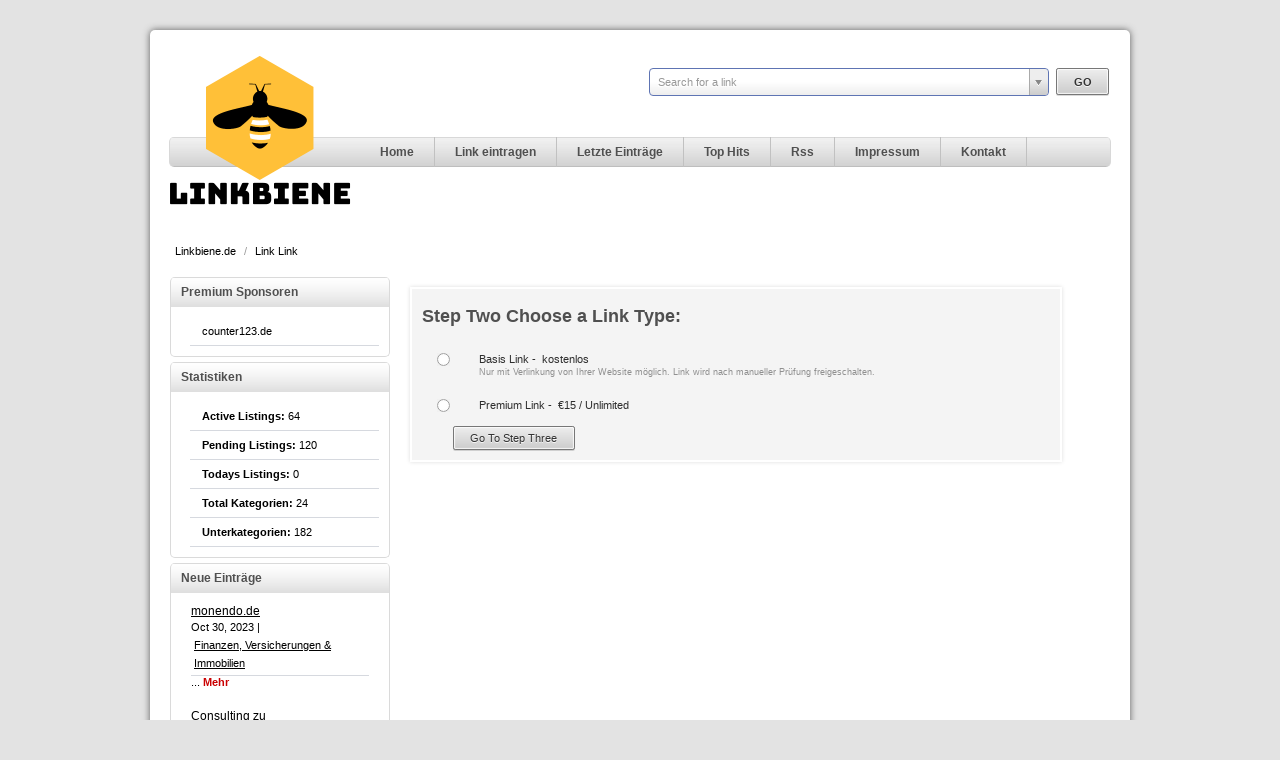

--- FILE ---
content_type: text/html; charset=utf-8
request_url: https://www.linkbiene.de/submit?c=20
body_size: 7856
content:
<!DOCTYPE html PUBLIC "-//W3C//DTD XHTML 1.0 Transitional//EN" "http://www.w3.org/TR/xhtml1/DTD/xhtml1-transitional.dtd">
<html xmlns="http://www.w3.org/1999/xhtml">
    <head>
        
        <title>Linkbiene.de - Premium Webkatalog mit kostenlosem Eintrag</title>
        
        <meta http-equiv="Content-Type" content="text/html; charset=utf-8" />
        <script type="text/javascript">
            var DOC_ROOT = 'https://www.linkbiene.de';
        </script>
        
        
	<link rel="stylesheet" type="text/css" href="/templates/Gri/style/column.css" />
	<link rel="stylesheet" type="text/css" href="/templates/Gri/style/form.css" />
	<link rel="stylesheet" type="text/css" href="/templates/Gri/style/main_min.css" />
        <link rel="stylesheet" type="text/css" href="/templates/Gri/style/colors/default-theme.css" />
         <!--[if IE 7]>
   	<link rel="stylesheet" type="text/css" href="/templates/Gri/style/ie7.css" />
	  <![endif]-->

        
        <link rel="stylesheet" type="text/css" href="/templates/Core/DefaultFrontend/style/select2.css"  />
        <link rel="stylesheet" type="text/css" href="/templates/Core/DefaultFrontend/style/fg.menu.css" />
        <link rel="stylesheet" type="text/css" href="/templates/Core/DefaultFrontend/style/theme/jquery-ui-1.8.23.custom.css"  />


        
                                                                            
        
        <meta name="generator" content="PHP Link Directory 5.3" />

        
        
                <script type="text/javascript" src="//ajax.googleapis.com/ajax/libs/jquery/1.8.2/jquery.min.js"></script>
        <script type="text/javascript" src="//ajax.googleapis.com/ajax/libs/jqueryui/1.8.23/jquery-ui.min.js"></script>
        
        
            <script type="text/javascript">
             var $ = jQuery.noConflict();
            </script>
        

        <script type="text/javascript" src="/javascripts/jquery/jquery.select2.js"></script>
        <script type="text/javascript" src="/javascripts/jquery/jquery.fg.menu.js"></script>

        <style type="text/css">
body {


}
</style>
        <script type="text/javascript" src="/javascripts/formtool/formtool.js"></script><script type="text/javascript" src="/javascripts/jquery/jquery.wookmark.js"></script><script type="text/javascript" src="/javascripts/zeroclipboard/ZeroClipboard.js"></script>
        
    </head>
    <body>
    <div id="wrap">
        <div class="masthead">
                <div class="container">
                    <div class="phpld-wbox">
                        
                        <div class="phpld-clearfix"></div>

                        <div class="header">
                            <div class="headerLogo">
                                <a href="/" title="Linkbiene.de"> <img src="/logo_thumbnail.php?pic=/uploads/ad6a58a3-e9f1-434d-a0ff-ee64ec403b0f_200x200.png&amp;width=" style="" alt="Linkbiene.de" /> </a>
                            </div>
                            

<script type="text/javascript">

var servername = ""+"/Search/ajaxSearchLinks/";

function split( val ) {
    return val.split( /,\s*/ );
}

function extractLast( term ) {
    return split( term ).pop();
}

function linkFormatResult(link) {
    //<![CDATA[
    var markup = "<hr \/><div class='listing-list-item ajax-search-result'>";
    markup += "<div class='link-info'><div class='listing-title'><a href='"+link.url+"'><b>" + link.title + "</b></a></div>";
    if (link.description !== undefined) {
        markup += "<div class='description'><a href='"+link.url+"'>" + link.description + "</a></div>";
    }
    markup += "</div></div>"
    return markup;
    //]]>
}


function linkFormatSelection(link) {
     return link.title;
}

var currEnteredData = null;

jQuery(document).ready(function($){
    $("#autoquery").select2({
        placeholder:"Search for a link",
        minimumInputLength:1,
        ajax:{
            url:servername,
            dataType:'json',
            quietMillis:100,
            allowClear:true,
            data:function (term, page) { // page is the one-based page number tracked by Select2
                return {
                    linkQuery: {q: term, loc: $("#autoquery-location").val()}, //search term
                    page_limit:100 // page size
                };
            },
        results:function (data, page) {
            // notice we return the value of more so Select2 knows if more results can be loaded
            for (x in data.result) {
                data.result[x].id = data.result[x].url;
            }
            data.result.unshift({'id':data.url, 'title':currEnteredData, 'url':'/search?search='+currEnteredData})
            return {results:data.result};
        }
    },

    formatResult:linkFormatResult, // omitted for brevity, see the source of this page

    formatSelection:linkFormatSelection // omitted for brevity, see the source of this page

    }).on('change', function(event){

        document.location.href = $(this).val();

    });



    jQuery(".select2-search input[type='text']").keyup(function(event){
        currEnteredData = jQuery(this).val();

    });

	jQuery("#search_form").submit(function(){
		jQuery("#autoquery").val(currEnteredData);		
	});	

});



</script> <form class="phpld-form headerSearch" action="/search" method="get" id="search_form"> <div class="phpld-columnar phpld-equalize" style="overflow: visible"> <div class="phpld-fbox-text float-left" style="margin-top:5px;"> <input name="search" maxlength="150" id="autoquery" style="width: 400px;" value="" /> </div> <div class="phpld-fbox-button float-left " style="position:absolute; margin-top:7px;"> <input class="button phpld-searchbutton" type="submit" value="GO" /> </div> </div> </form>
                        </div>
                    </div>

                    <div id="nav">
                        <div class="phpld-wbox">
                            <div class="phpld-hlist">
                                <ul><li><a href="https://www.linkbiene.de/">Home</a></li><li><a href="https://www.linkbiene.de/submit">Link eintragen</a></li><li><a href="https://www.linkbiene.de/latest">Letzte Einträge</a></li><li><a href="https://www.linkbiene.de/top">Top Hits</a></li><li><a href="https://www.linkbiene.de/rss">Rss</a></li><li><a href="https://www.linkbiene.de/page/impressum-2">Impressum</a></li><li><a href="https://www.linkbiene.de/contact">Kontakt</a></li></ul>
                                <!-- <div><div class="userPanel"> <a href="/login" class="btn-slide">Login</a>
        &nbsp;|&nbsp;
        <a href="/user/register" title="Registrieren neuer Benutzer">Registrieren</a> </div></div> -->
                           </div>
                        </div>
                    </div>

                    
                    <div class="phpld-clearfix"></div>
                </div>       
        </div>
        <!-- end masthead -->    

        <div class="wrap">

            <div class="phpld-wbox">
            <div class="phpld-clearfix"></div>
            <div class="content-wrapper"><div class="path"><div class="breadcrumbs"> <span> <a href="https://www.linkbiene.de/">                Linkbiene.de
            </a> <span class="divider">/</span> </span> <span>
                            Link Link
            
                    </span> </div></div><div class="phpld-column linearize-level-1">
<div class="phpld-col1"  style="width:25%;">
    <div class="phpld-cbox">
                    <div class="phpld-grid phpld-full phpld-widget" id="widget_10">
    <div class="boxTop"></div>
            <h3>Premium Sponsoren</h3>
        <div class="inner"><ul class="boxPopCats">
<li> <a target="_blank" href="http://counter123.de/">counter123.de</a></li></ul></div>
</div>
                        <div class="phpld-grid phpld-full phpld-widget" id="widget_9">
    <div class="boxTop"></div>
            <h3>Statistiken</h3>
        <div class="inner"><ul class="boxStats">
		<li><strong>Active Listings:</strong> 64</li>
			<li><strong>Pending Listings:</strong> 120</li>
			<li><strong>Todays Listings:</strong> 0</li>
	    	<li><strong>Total Kategorien:</strong> 24</li>
			<li><strong>Unterkategorien:</strong> 182</li>
	</ul>
</div>
</div>
                        <div class="phpld-grid phpld-full phpld-widget" id="widget_11">
    <div class="boxTop"></div>
            <h3>Neue Einträge</h3>
        <div class="inner"><div class="listingsList">
<div class="phpld-grid listing-style-list" style="position: relative;"> <div class="phpld-gbox "> <div class="listing-list-item listing-list linearize-level-1"> <h4><a class="listing-title" id="ID_76" href="https://www.linkbiene.de/listing/monendode-76" >
    monendo.de
</a></h4> <div class="phpld-box list-headline"><span class="date"> Oct 30, 2023 | </span><div class="listing-categories"><ul> <li><a href="https://www.linkbiene.de/finanzen-versicherungen-immobilien/">Finanzen, Versicherungen & Immobilien</a></li> </ul></div></div> <div class="phpld-clearfix"></div> <div class="description listing-field">
                
... <a class="readMore" href="https://www.linkbiene.de/listing/monendode-76" title="Lesen Sie mehr über: monendo.de">Mehr</a> </div> <div class="phpld-clearfix"></div> <div class="phpld-clearfix"></div> </div> </div> <div class="phpld-gbox "> <div class="listing-list-item listing-list linearize-level-1"> <h4><a class="listing-title" id="ID_75" href="https://www.carelink.ch" >
    Consulting zu Krisenmanagement
</a></h4> <div class="phpld-box list-headline"><span class="date"> Oct 24, 2023 | </span><div class="listing-categories"><ul> <li><a href="https://www.linkbiene.de/dienstleistungen-und-handwerk/business-service/">Business Service</a></li> </ul></div></div> <div class="phpld-clearfix"></div> <div class="description listing-field">
                Um aussergew&ouml;hnlichen Ereignissen mit wom&ouml;glich schwerwiegenden Folgen ad&auml;quat entgegenzuwirken, sollte ein vorhandenes strukturiertes und systematisches Krisenmanagement die genaue
... <a class="readMore" href="https://www.linkbiene.de/listing/consulting-zu-krisenmanagement-75" title="Lesen Sie mehr über: Consulting zu Krisenmanagement">Mehr</a> </div> <div class="phpld-clearfix"></div> <div class="phpld-clearfix"></div> </div> </div> <div class="phpld-gbox "> <div class="listing-list-item listing-list linearize-level-1"> <h4><a class="listing-title" id="ID_74" href="https://www.balsiger-team.ch" >
    Wasserschadensanierung und Schimmelbekämpfung
</a></h4> <div class="phpld-box list-headline"><span class="date"> Oct 20, 2023 | </span><div class="listing-categories"><ul> <li><a href="https://www.linkbiene.de/dienstleistungen-und-handwerk/handwerk/">Handwerk</a></li> </ul></div></div> <div class="phpld-clearfix"></div> <div class="description listing-field">
                Die meisten Schäden durch einen Wasserschaden können verhindert werden. Dazu muss rasch reagiert und die Leckortung präzise durchgeführt werden. Mit modernen Geräten und verschiedenen Messtechniken
... <a class="readMore" href="https://www.linkbiene.de/listing/wasserschadensanierung-und-schimmelbekaempfung-74" title="Lesen Sie mehr über: Wasserschadensanierung und Schimmelbekämpfung">Mehr</a> </div> <div class="phpld-clearfix"></div> <div class="phpld-clearfix"></div> </div> </div> <div class="phpld-gbox "> <div class="listing-list-item listing-list linearize-level-1"> <h4><a class="listing-title" id="ID_73" href="https://la-rebelle-suisse.ch" >
    Tattoo Studio in Olten
</a></h4> <div class="phpld-box list-headline"><span class="date"> Oct 19, 2023 | </span><div class="listing-categories"><ul> <li><a href="https://www.linkbiene.de/freizeit/kunst-und-kultur/">Kunst & Kultur</a></li> </ul></div></div> <div class="phpld-clearfix"></div> <div class="description listing-field">
                Das Tattoo Studio und Piercing Studio La Rebelle Suisse Tattoo &amp; Piercing bietet eine breite Palette an T&auml;towierdienstleistungen an, angefangen bei der Gestaltung des Traumtattoos bis hin zur
... <a class="readMore" href="https://www.linkbiene.de/listing/tattoo-studio-in-olten-73" title="Lesen Sie mehr über: Tattoo Studio in Olten">Mehr</a> </div> <div class="phpld-clearfix"></div> <div class="phpld-clearfix"></div> </div> </div> <div class="phpld-gbox "> <div class="listing-list-item listing-list linearize-level-1"> <h4><a class="listing-title" id="ID_72" href="https://www.atmoshaus.ch" >
    Fertighaus und moderne Hausideen
</a></h4> <div class="phpld-box list-headline"><span class="date"> Oct 19, 2023 | </span><div class="listing-categories"><ul> <li><a href="https://www.linkbiene.de/finanzen-versicherungen-immobilien/immobilien/">Immobilien</a></li> </ul></div></div> <div class="phpld-clearfix"></div> <div class="description listing-field">
                Wer heutzutage ein modernes Haus bauen m&ouml;chte, will meistens g&uuml;nstig Bauland kaufen und kommt um die Frage des Geb&auml;udetyps nicht herum. Ein Fertighaus bietet sehr viele Vorteile
... <a class="readMore" href="https://www.linkbiene.de/listing/fertighaus-und-moderne-hausideen-72" title="Lesen Sie mehr über: Fertighaus und moderne Hausideen">Mehr</a> </div> <div class="phpld-clearfix"></div> <div class="phpld-clearfix"></div> </div> </div> </div>
</div></div>
</div>
                        <div class="phpld-grid phpld-full phpld-widget" id="widget_12">
    <div class="boxTop"></div>
            <h3>Tag Cloud</h3>
        <div class="inner"><div class="categoryCloud">
<a style="font-size: 19px" class="tag_cloud" href="https://www.linkbiene.de/agrarwirtschaft/" title="Agrarwirtschaft">Agrarwirtschaft</a> <a style="font-size: -1px" class="tag_cloud" href="https://www.linkbiene.de/bau/" title="Bau">Bau</a> <a style="font-size: -58px" class="tag_cloud" href="https://www.linkbiene.de/energie-und-umwelt/" title="Energie & Umwelt">Energie & Umwelt</a> <a style="font-size: 1px" class="tag_cloud" href="https://www.linkbiene.de/ecommerce-und-versandhandel/" title="E-Commerce & Versandhandel">E-Commerce & Versandhandel</a> <a style="font-size: -1674px" class="tag_cloud" href="https://www.linkbiene.de/finanzen-versicherungen-immobilien/" title="Finanzen, Versicherungen & Immobilien">Finanzen, Versicherungen & Immobilien</a> <a style="font-size: 8px" class="tag_cloud" href="https://www.linkbiene.de/gesellschaft/" title="Gesellschaft">Gesellschaft</a> <a style="font-size: 21px" class="tag_cloud" href="https://www.linkbiene.de/freizeit/" title="Freizeit">Freizeit</a> <a style="font-size: 32px" class="tag_cloud" href="https://www.linkbiene.de/dienstleistungen-und-handwerk/" title="Dienstleistungen & Handwerk">Dienstleistungen & Handwerk</a> <a style="font-size: -40px" class="tag_cloud" href="https://www.linkbiene.de/chemie-und-rohstoffe/" title="Chemie & Rohstoffe">Chemie & Rohstoffe</a> <a style="font-size: 174px" class="tag_cloud" href="https://www.linkbiene.de/wirtschaft-und-politik/" title="Wirtschaft & Politik">Wirtschaft & Politik</a> 
</div>
</div>
</div>
            
    </div>
</div>
<div class="phpld-col2"  style="width:5%;">
    <div class="phpld-cbox">
        
    </div>
</div><div class="phpld-col3"  style="margin-left:25%;
                                margin-right:5%;">

    <div class="phpld-cbox">
                    
                                                        <div class="phpld-grid phpld-full phpld-widget" id="widget_3">
    <div class="boxTop"></div>
        <div class="inner"><div id="categ" style="display: none;"><br /> <select name="ADD_CATEGORY_ID[]" id="31"><option value="7" >|___Agrarwirtschaft</option><option value="8" >|&nbsp;&nbsp;&nbsp;|___Fischerei & Aquakultur</option><option value="9" >|&nbsp;&nbsp;&nbsp;|___Forstwirtschaft</option><option value="10" >|&nbsp;&nbsp;&nbsp;|___Landwirtschaft</option><option value="17" >|___Bau</option><option value="37" >|&nbsp;&nbsp;&nbsp;|___Ausbaugewerbe</option><option value="38" >|&nbsp;&nbsp;&nbsp;|___Bauhauptgewerbe</option><option value="18" >|___Chemie & Rohstoffe</option><option value="39" >|&nbsp;&nbsp;&nbsp;|___Chemieindustrie</option><option value="40" >|&nbsp;&nbsp;&nbsp;|___Fossile Rohstoffe</option><option value="41" >|&nbsp;&nbsp;&nbsp;|___Glas-, Keramik- & Kunststoffindustrie</option><option value="42" >|&nbsp;&nbsp;&nbsp;|___Mineralische Rohstoffe & Bergbau</option><option value="43" >|&nbsp;&nbsp;&nbsp;|___Mineralöl & Raffinierung</option><option value="44" >|&nbsp;&nbsp;&nbsp;|___Nachwachsende Rohstoffe</option><option value="45" >|&nbsp;&nbsp;&nbsp;|___Papierindustrie & Zellstoffindustrie</option><option value="19" >|___Dienstleistungen & Handwerk</option><option value="46" >|&nbsp;&nbsp;&nbsp;|___Business Service</option><option value="47" >|&nbsp;&nbsp;&nbsp;|___Handwerk</option><option value="48" >|&nbsp;&nbsp;&nbsp;|___Haushaltsnahe Dienstleistungen</option><option value="20" >|___E-Commerce & Versandhandel</option><option value="49" >|&nbsp;&nbsp;&nbsp;|___B2B-E-Commerce</option><option value="50" >|&nbsp;&nbsp;&nbsp;|___B2C-E-Commerce</option><option value="51" >|&nbsp;&nbsp;&nbsp;|___C2C-E-Commerce</option><option value="52" >|&nbsp;&nbsp;&nbsp;|___E-Government</option><option value="53" >|___Energie</option><option value="54" >|&nbsp;&nbsp;&nbsp;|___Kraftstoff</option><option value="55" >|&nbsp;&nbsp;&nbsp;|___Strom</option><option value="56" >|&nbsp;&nbsp;&nbsp;|___Wärme</option><option value="21" >|___Energie & Umwelt</option><option value="57" >|&nbsp;&nbsp;&nbsp;|___Abfallwirtschaft</option><option value="58" >|&nbsp;&nbsp;&nbsp;|___Emissionen</option><option value="59" >|&nbsp;&nbsp;&nbsp;|___Energie</option><option value="60" >|&nbsp;&nbsp;&nbsp;|___Umwelt- & Energietechnik</option><option value="61" >|&nbsp;&nbsp;&nbsp;|___Wasserwirtschaft</option><option value="12" >|___Finanzen, Versicherungen & Immobilien</option><option value="13" >|&nbsp;&nbsp;&nbsp;|___Banken & Finanzdienstleistungen</option><option value="14" >|&nbsp;&nbsp;&nbsp;|___Finanzmarkt</option><option value="15" >|&nbsp;&nbsp;&nbsp;|___Immobilien</option><option value="16" >|&nbsp;&nbsp;&nbsp;|___Versicherungen</option><option value="22" >|___Freizeit</option><option value="62" >|&nbsp;&nbsp;&nbsp;|___Freizeitparks & Naherholung</option><option value="63" >|&nbsp;&nbsp;&nbsp;|___Glücksspiel</option><option value="64" >|&nbsp;&nbsp;&nbsp;|___Hobby</option><option value="65" >|&nbsp;&nbsp;&nbsp;|___Kunst & Kultur</option><option value="66" >|&nbsp;&nbsp;&nbsp;|___Spielwaren</option><option value="67" >|&nbsp;&nbsp;&nbsp;|___Sport & Wellness</option><option value="23" >|___Gesellschaft</option><option value="68" >|&nbsp;&nbsp;&nbsp;|___Bildung</option><option value="69" >|&nbsp;&nbsp;&nbsp;|___Demographie</option><option value="70" >|&nbsp;&nbsp;&nbsp;|___Geographie & Infrastruktur</option><option value="71" >|&nbsp;&nbsp;&nbsp;|___Geschichte</option><option value="72" >|&nbsp;&nbsp;&nbsp;|___Recht & Justiz</option><option value="73" >|&nbsp;&nbsp;&nbsp;|___Religion</option><option value="74" >|&nbsp;&nbsp;&nbsp;|___Soziales</option><option value="75" >|&nbsp;&nbsp;&nbsp;|___Wetter & Natur</option><option value="24" >|___Handel</option><option value="76" >|&nbsp;&nbsp;&nbsp;|___DIY-Handel (Bau & Heimwerker)</option><option value="77" >|&nbsp;&nbsp;&nbsp;|___Einkaufsverhalten</option><option value="78" >|&nbsp;&nbsp;&nbsp;|___Elektrofachhandel</option><option value="79" >|&nbsp;&nbsp;&nbsp;|___Großhandel</option><option value="80" >|&nbsp;&nbsp;&nbsp;|___Hobby und Freizeit</option><option value="81" >|&nbsp;&nbsp;&nbsp;|___Kennzahlen des Einzelhandels</option><option value="82" >|&nbsp;&nbsp;&nbsp;|___Körperpflege & Gesundheit</option><option value="83" >|&nbsp;&nbsp;&nbsp;|___Lebensmittelhandel</option><option value="84" >|&nbsp;&nbsp;&nbsp;|___Möbelhandel & Einrichtung</option><option value="85" >|&nbsp;&nbsp;&nbsp;|___Shopping Center & FOC</option><option value="86" >|&nbsp;&nbsp;&nbsp;|___Textilhandel, Schuhhandel & Accessoires</option><option value="25" >|___Internet</option><option value="87" >|&nbsp;&nbsp;&nbsp;|___Cyberkriminalität</option><option value="88" >|&nbsp;&nbsp;&nbsp;|___Demographie & Nutzung</option><option value="89" >|&nbsp;&nbsp;&nbsp;|___Mobiles Internet & Apps</option><option value="90" >|&nbsp;&nbsp;&nbsp;|___Online-Video & Online-Entertainment</option><option value="91" >|&nbsp;&nbsp;&nbsp;|___Reichweite & Traffic</option><option value="92" >|&nbsp;&nbsp;&nbsp;|___Social Media</option><option value="93" >|&nbsp;&nbsp;&nbsp;|___Suchmaschinen & SEO</option><option value="94" >|&nbsp;&nbsp;&nbsp;|___Werbung & Marketing</option><option value="26" >|___Konsum & FMCG</option><option value="95" >|&nbsp;&nbsp;&nbsp;|___Alkoholische Getränke</option><option value="96" >|&nbsp;&nbsp;&nbsp;|___Garten & Heimwerken</option><option value="97" >|&nbsp;&nbsp;&nbsp;|___Haustiere & zoologischer Bedarf</option><option value="98" >|&nbsp;&nbsp;&nbsp;|___Kleidung, Schuhe & Textilien</option><option value="99" >|&nbsp;&nbsp;&nbsp;|___Kosmetik & Körperpflege</option><option value="100" >|&nbsp;&nbsp;&nbsp;|___Lebensmittel & Ernährung</option><option value="101" >|&nbsp;&nbsp;&nbsp;|___Möbel, Einrichtung & Hausrat</option><option value="102" >|&nbsp;&nbsp;&nbsp;|___Nicht-alkoholische Getränke</option><option value="103" >|&nbsp;&nbsp;&nbsp;|___Tabakwaren</option><option value="104" >|&nbsp;&nbsp;&nbsp;|___Waschmittel & Reinigungsmittel</option><option value="27" >|___Länder</option><option value="105" >|&nbsp;&nbsp;&nbsp;|___Afghanistan</option><option value="106" >|&nbsp;&nbsp;&nbsp;|___Albanien</option><option value="107" >|&nbsp;&nbsp;&nbsp;|___Argentinien</option><option value="108" >|&nbsp;&nbsp;&nbsp;|___Australien</option><option value="109" >|&nbsp;&nbsp;&nbsp;|___Belgien</option><option value="110" >|&nbsp;&nbsp;&nbsp;|___Bosnien und Herzegowina</option><option value="111" >|&nbsp;&nbsp;&nbsp;|___Brasilien</option><option value="112" >|&nbsp;&nbsp;&nbsp;|___Bulgarien</option><option value="113" >|&nbsp;&nbsp;&nbsp;|___China</option><option value="114" >|&nbsp;&nbsp;&nbsp;|___Dänemark</option><option value="115" >|&nbsp;&nbsp;&nbsp;|___Estland</option><option value="116" >|&nbsp;&nbsp;&nbsp;|___EU & Euro-Zone</option><option value="117" >|&nbsp;&nbsp;&nbsp;|___Finnland</option><option value="118" >|&nbsp;&nbsp;&nbsp;|___Frankreich</option><option value="119" >|&nbsp;&nbsp;&nbsp;|___Griechenland</option><option value="120" >|&nbsp;&nbsp;&nbsp;|___Großbritannien</option><option value="121" >|&nbsp;&nbsp;&nbsp;|___Indien</option><option value="122" >|&nbsp;&nbsp;&nbsp;|___Indonesien</option><option value="123" >|&nbsp;&nbsp;&nbsp;|___Iran</option><option value="124" >|&nbsp;&nbsp;&nbsp;|___Irland</option><option value="125" >|&nbsp;&nbsp;&nbsp;|___Island</option><option value="126" >|&nbsp;&nbsp;&nbsp;|___Israel</option><option value="127" >|&nbsp;&nbsp;&nbsp;|___Italien</option><option value="128" >|&nbsp;&nbsp;&nbsp;|___Japan</option><option value="129" >|&nbsp;&nbsp;&nbsp;|___Kanada</option><option value="130" >|&nbsp;&nbsp;&nbsp;|___Katar</option><option value="131" >|&nbsp;&nbsp;&nbsp;|___Kosovo</option><option value="132" >|&nbsp;&nbsp;&nbsp;|___Kroatien</option><option value="133" >|&nbsp;&nbsp;&nbsp;|___Kuba</option><option value="134" >|&nbsp;&nbsp;&nbsp;|___Lettland</option><option value="135" >|&nbsp;&nbsp;&nbsp;|___Litauen</option><option value="136" >|&nbsp;&nbsp;&nbsp;|___Luxemburg</option><option value="137" >|&nbsp;&nbsp;&nbsp;|___Malta</option><option value="138" >|&nbsp;&nbsp;&nbsp;|___Mazedonien</option><option value="139" >|&nbsp;&nbsp;&nbsp;|___Mexiko</option><option value="140" >|&nbsp;&nbsp;&nbsp;|___Montenegro</option><option value="141" >|&nbsp;&nbsp;&nbsp;|___Niederlande</option><option value="142" >|&nbsp;&nbsp;&nbsp;|___Nordkorea</option><option value="143" >|&nbsp;&nbsp;&nbsp;|___Norwegen</option><option value="144" >|&nbsp;&nbsp;&nbsp;|___Polen</option><option value="145" >|&nbsp;&nbsp;&nbsp;|___Portual</option><option value="146" >|&nbsp;&nbsp;&nbsp;|___Rumänien</option><option value="147" >|&nbsp;&nbsp;&nbsp;|___Russland</option><option value="148" >|&nbsp;&nbsp;&nbsp;|___Saudi-Arabien</option><option value="149" >|&nbsp;&nbsp;&nbsp;|___Schweden</option><option value="150" >|&nbsp;&nbsp;&nbsp;|___Serbien</option><option value="151" >|&nbsp;&nbsp;&nbsp;|___Slowakai</option><option value="152" >|&nbsp;&nbsp;&nbsp;|___Slowenien</option><option value="153" >|&nbsp;&nbsp;&nbsp;|___Spanien</option><option value="154" >|&nbsp;&nbsp;&nbsp;|___Südafrika</option><option value="155" >|&nbsp;&nbsp;&nbsp;|___Südkorea</option><option value="156" >|&nbsp;&nbsp;&nbsp;|___Tschechien</option><option value="157" >|&nbsp;&nbsp;&nbsp;|___Türkei</option><option value="158" >|&nbsp;&nbsp;&nbsp;|___Ukraine</option><option value="159" >|&nbsp;&nbsp;&nbsp;|___Ungarn</option><option value="160" >|&nbsp;&nbsp;&nbsp;|___USA</option><option value="161" >|&nbsp;&nbsp;&nbsp;|___Venezuela</option><option value="162" >|&nbsp;&nbsp;&nbsp;|___Vereinigte Arabische Emirate</option><option value="163" >|&nbsp;&nbsp;&nbsp;|___Weitere Länder</option><option value="164" >|&nbsp;&nbsp;&nbsp;|___Weltweit</option><option value="165" >|&nbsp;&nbsp;&nbsp;|___Zypern</option><option value="33" >|___Leben</option><option value="166" >|&nbsp;&nbsp;&nbsp;|___Familie, Freunde & Bekannte</option><option value="167" >|&nbsp;&nbsp;&nbsp;|___Liebe & Sex</option><option value="168" >|&nbsp;&nbsp;&nbsp;|___Persönlichkeit & Verhalten</option><option value="169" >|&nbsp;&nbsp;&nbsp;|___Prominente & Celebrities</option><option value="34" >|___Medien & Marketing</option><option value="170" >|&nbsp;&nbsp;&nbsp;|___Mediennutzung</option><option value="171" >|&nbsp;&nbsp;&nbsp;|___Musik & Musikindustrie</option><option value="172" >|&nbsp;&nbsp;&nbsp;|___Rundfunk, TV & Film</option><option value="173" >|&nbsp;&nbsp;&nbsp;|___Verlagswesen & Buchmarkt</option><option value="35" >|___Metall & Elektronik</option><option value="174" >|&nbsp;&nbsp;&nbsp;|___Elektroindustrie</option><option value="175" >|&nbsp;&nbsp;&nbsp;|___Feinmechanik & Optik</option><option value="176" >|&nbsp;&nbsp;&nbsp;|___Kraftfahrzeugbau</option><option value="177" >|&nbsp;&nbsp;&nbsp;|___Luft- und Raumfahrzeugbau</option><option value="178" >|&nbsp;&nbsp;&nbsp;|___Maschinenbau & Anlagenbau</option><option value="179" >|&nbsp;&nbsp;&nbsp;|___Metallindustrie</option><option value="180" >|&nbsp;&nbsp;&nbsp;|___Schienenfahrzeugbau</option><option value="181" >|&nbsp;&nbsp;&nbsp;|___Schiffbau</option><option value="28" >|___Pharma & Gesundheit</option><option value="182" >|&nbsp;&nbsp;&nbsp;|___Ärzte, Krankenhäuser & Apotheken</option><option value="183" >|&nbsp;&nbsp;&nbsp;|___Gesundheitssystem</option><option value="184" >|&nbsp;&nbsp;&nbsp;|___Gesundheitszustand</option><option value="185" >|&nbsp;&nbsp;&nbsp;|___Medizintechnik</option><option value="186" >|&nbsp;&nbsp;&nbsp;|___Pflege & Betreuung</option><option value="187" >|&nbsp;&nbsp;&nbsp;|___Pharmaindustrie & Pharmaprodukte</option><option value="29" >|___Technik & Telekommunikation</option><option value="188" >|&nbsp;&nbsp;&nbsp;|___Fernsehempfang</option><option value="189" >|&nbsp;&nbsp;&nbsp;|___Festnetz & Mobilfunk</option><option value="190" >|&nbsp;&nbsp;&nbsp;|___Hardware</option><option value="191" >|&nbsp;&nbsp;&nbsp;|___Haushaltsgeräte</option><option value="192" >|&nbsp;&nbsp;&nbsp;|___IT-Services</option><option value="193" >|&nbsp;&nbsp;&nbsp;|___Software</option><option value="194" >|&nbsp;&nbsp;&nbsp;|___Unterhaltungselektronik</option><option value="30" >|___Tourismus & Gastronomie</option><option value="195" >|&nbsp;&nbsp;&nbsp;|___Gastronomie</option><option value="196" >|&nbsp;&nbsp;&nbsp;|___Geschäftsreisen</option><option value="197" >|&nbsp;&nbsp;&nbsp;|___Privatreisen</option><option value="198" >|&nbsp;&nbsp;&nbsp;|___Reisemittler & Reiseveranstalter</option><option value="199" >|&nbsp;&nbsp;&nbsp;|___Unterkünfte</option><option value="31" >|___Verkehr & Logistik</option><option value="200" >|&nbsp;&nbsp;&nbsp;|___Bahn- und Schienenverkehr</option><option value="201" >|&nbsp;&nbsp;&nbsp;|___Fahrzeuge & Straßenverkehr</option><option value="202" >|&nbsp;&nbsp;&nbsp;|___Logistik & Transport</option><option value="203" >|&nbsp;&nbsp;&nbsp;|___Luftfahrt & Raumfahrt</option><option value="204" >|&nbsp;&nbsp;&nbsp;|___Schifffahrt</option><option value="205" >|&nbsp;&nbsp;&nbsp;|___Tankstellen</option><option value="32" >|___Verwaltung & Verteidigung</option><option value="206" >|&nbsp;&nbsp;&nbsp;|___Öffentliche Verwaltung</option><option value="207" >|&nbsp;&nbsp;&nbsp;|___Verbände & Organisationen</option><option value="208" >|&nbsp;&nbsp;&nbsp;|___Verteidigung</option><option value="11" >|___Wirtschaft & Politik</option><option value="1" >|&nbsp;&nbsp;&nbsp;|___Arbeit & Beruf</option><option value="209" >|&nbsp;&nbsp;&nbsp;|___Konjunktur & Wirtschaft</option><option value="210" >|&nbsp;&nbsp;&nbsp;|___Politik</option><option value="211" >|&nbsp;&nbsp;&nbsp;|___Steuern & Staatsfinanzen</option></select>&nbsp;</div><form method="post" action="" class="cmxform phpld-form" id="submitForm" name="submitForm" enctype="multipart/form-data" ><div class="formPage"><div class="phpld-columnar"> <h3>Step Two Choose a Link Type:</h3> <div> <div class="phpld-columnar phpld-equalize"> <div class="phpld-fbox-check float-left"> <input type="radio" name="LINK_TYPE" value="1" /> </div> <div class="float-left phpld-fbox-text">
                    Basis Link&nbsp;-&nbsp;
                                            kostenlos
                                        <p class="small">Nur mit Verlinkung von Ihrer Website m&ouml;glich. Link wird nach manueller Pr&uuml;fung freigeschalten.</p> </div> </div> <div class="phpld-columnar phpld-equalize"> <div class="phpld-fbox-check float-left"> <input type="radio" name="LINK_TYPE" value="3" /> </div> <div class="float-left phpld-fbox-text">
                    Premium Link&nbsp;-&nbsp;
                                            &#8364;15 / Unlimited
                                        <p class="small"></p> </div> </div> <div class="phpld-columnar"> <center> <div class="phpld-fbox-button"> <input type="button" class='button' name="choicemade" value="Go To Step Three" /> </div> </center> </div> </div> </div> <input type="hidden" name="formSubmitted" value="1" /></div></form><div class="phpld-clearfix"></div> <script type="text/javascript">
    //<![CDATA[

            jQuery(document).ready(function(){

                jQuery("input[name=choicemade]").click(function(){

                   // alert('asdasd');
                    //update_form(); // albert: seems useless, we are making a refresh when the user changes the link type
                    var ts = jQuery('input[name=LINK_TYPE]:checked').val()
                    var lt = getUrlVars()["LINK_TYPE"];
                    if (lt) {
                        var url = location.href.replace("LINK_TYPE="+lt, "LINK_TYPE=" + ts);
                    } else {
                        if (location.href.search(/\?/) == -1) {
                            var url = location.href + "?LINK_TYPE="+ts;
                        } else {
                            var url = location.href + "&LINK_TYPE="+ts;
                        }
                    }
                    location.href= url;
                });

                function getUrlVars()
                {
                    var vars = [], hash;
                    var hashes = window.location.href.slice(window.location.href.indexOf('?') + 1).split('&');
                    for(var i = 0; i < hashes.length; i++)
                    {
                        hash = hashes[i].split('=');
                        vars.push(hash[0]);
                        vars[hash[0]] = hash[1];
                    }
                    return vars;
                }

                var maxCats = 1;
                var numCats = 1 + 0;

                jQuery("#addCateg").click(function(){
                    if (numCats >= maxCats){
                        jQuery('#plusCategLink').hide();
                    }
                });

                jQuery("#plusCategLink").click(function(){

                    if (numCats < maxCats) {
                        jQuery("#categ").clone(true).insertBefore("#fileDelCateg").attr('id','').show();
                        jQuery("#fileDelCateg").show();
                        numCats++;
                    }
                    if (numCats == maxCats)
                        jQuery(this).hide();

                    return false;
                });

                jQuery("#fileDelCateg").click(function(){

                    if (numCats > 1) {
                        jQuery(this).prev().remove();
                        numCats--;
                    }
                    if (numCats < maxCats) {
                        jQuery("#plusCategLink").show();
                    }
                    if (numCats == 1)
                        jQuery(this).hide();

                    return false;
                });
            });


            Array.prototype.in_array = function(p_val) {
                for(var i = 0, l = this.length; i < l; i++) {
                    if(this[i] == p_val) {
                        return true;
                    }
                }
                return false;
            }
        //]]>
        </script>
    
</div>
</div>
                            
                    
                    
                    
                    
        
    </div>
</div></div></div></div></div><div class="footer">Powered By: <a href="http://www.phplinkdirectory.com" title="powered by PHP Link Directory"> PHP Link Directory </a></div></div><!-- end #all --><script type="text/javascript">
    /* <![CDATA[ */
    var root = '';
    
    var a = document.getElementsByTagName("a");
    for(i = 0; i< a.length; i++)
        if(a[i].id != '')
            a[i].onclick = count_link;
    function count_link(event) {
        i = new Image();
        i.src= root+'/cl.php?id='+this.id;
        return true;
    }

    
    /* ]]> */
</script></body></html>


--- FILE ---
content_type: text/css
request_url: https://www.linkbiene.de/templates/Gri/style/column.css
body_size: 423
content:
/* -- PHPLD COLUMNS AND BOX --*/
.phpld-wbox{
    width:960px;
    margin: 0 auto;
}
a.tag_cloud{
    font-size: 20px!important;
}
.phpld-column{
    display:table;
    width:100%;
    padding-bottom: 10px;
}
.phpld-col1{
    float:left;width:20%
}
.phpld-col2{
    float:right;width:20%
}
.phpld-col2 .listing-style-list .listing-list-item, .phpld-col1 .listing-style-list .listing-list-item{
   margin: 0 0 20px;
}
.phpld-col2 .listing-style-list .listing-list-item a.listing-title,
.phpld-col1 .listing-style-list .listing-list-item a.listing-title{
    font-size:12px;
    font-weight:normal;
}
.phpld-col2 .listingsList .phpld-gbox,
.phpld-col1 .listingsList .phpld-gbox
{
    margin:0px;
}
.phpld-col3{
    width:auto;margin:0 20%
}

.phpld-col3>.phpld-cbox{
    padding:0px;
    padding-bottom: 8px;
}

.phpld-col3 .phpld-cbox h1{
    margin-bottom: 10px !important;
    border-bottom: 1px dotted #CCC;
    margin:0px -10px;
    padding: 0 10px;
}

.phpld-columnar{margin-top:10px;}

.phpld-col3 .phpld-columnar h3{
    margin-top:10px;
    margin-bottom:10px;
}

.phpld-cbox{
    padding:0 10px
}

.phpld-cbox .spotlight {
    text-align: center;
}

.phpld-grid{
    display:table;
    width:100%;
    table-layout:fixed;
    list-style-type:none;
    padding-left:0;
    padding-right:0;
    margin-left:0;
    margin-right:0;
    -moz-box-sizing: border-box;
    box-sizing: border-box;
}
.phpld-grid .phpld-cbox{
    margin-left: 0px;
    padding-left:0px;
}
.phpld-grid.phpld-full {
    margin: 5px 0 5px 0px;
}
.phpld-gl{
    float:left;
    margin:0
}
.phpld-gr{
    float:right;
    margin:0 0 0 -5px
}
.phpld-g20{
    width:20%
}
.phpld-g25{
    width:25%
}
.phpld-g33{
    width:33.333%
}
.woo.phpld-g33 {
    width: 33.3%;
}
.phpld-g50{
    width:50%
}
.phpld-gbox{
    padding:0 10px;
    margin-left: 10px;
    margin-right: 10px;
}


.phpld-gbox.comment{
    margin-bottom:8px;
    padding: 3px;
}

.phpld-gbox.comment .date{
    padding:0px;
    margin:0px;
}


.phpld-equalize{
    overflow:hidden
}
.phpld-equalize>[class*="phpld-g"]{
    display:table-cell;
    float:none;
    margin:0;
    vertical-align:top
}
.phpld-equalize>[class*="phpld-g"]>[class*="phpld-gbox"]{
    padding-bottom:10000px;
    margin-bottom:-10000px
}
/* -- PHPLD COLUMNS END--*/

--- FILE ---
content_type: text/css
request_url: https://www.linkbiene.de/templates/Gri/style/colors/default-theme.css
body_size: 255
content:
#toggleCategTree {
    color:#AAAAAA;
}

.phpld-hlist{
    background: none;
    box-shadow: none;
}


/*Latest Links begin*/
/*
.phpld-column .phpld-col3>.phpld-cbox{

}
*/

a:active, a:link, a:visited {
    color: #000;
}

a:hover {
    color: #000;
    text-decoration: underline;
}

a.link:active, a.link:link, a.link:visited {
    color: #3E81B4;
}

a.link:hover {
    color: #000;
}

.small{
    color: #909090;
}

#submitted_message .phpld-message .phpld-label{
    color:#CA0002;
    background: #F0F0F0;
    border: 1px solid #CECECE;
}
/*Submit Article end*/
/*Details begin*/
.phpld-grid .float-left{
    margin-top:0px;
}
/*Details end*/

/*LinkEdit part begin*/
#edit_link_form .phpld-columnar .float-left{
    margin-top:0.5em;

}
#edit_link_form{
    margin-left:130px;
}
#edit_link_form .phpld-columnar .phpld-label{
    /*width:100px;*/
    text-align:right;
}
#edit_link_form #addCategories{
    margin-left:60px;
}


/*LinkEdit part end*/
.footer > a{
    color: #AAAAAA;
}


.boxTopCenter {
    color: #707070;
}



.phpld-gbox.comment{
    border-bottom: 1px #AAAAAA solid;
}

.header a:link,.header a:visited,.header a:hover, .header a {
    color:#333;
    text-decoration: none;
    text-shadow: -1px 1px 0px #FFF;
}

.footer{

}

.select2-container .select2-results .select2-no-results{
    background-color:#333333 !important;
}



.phpld-hlist ul li a:hover {
    background-color: #A8171E;
}
